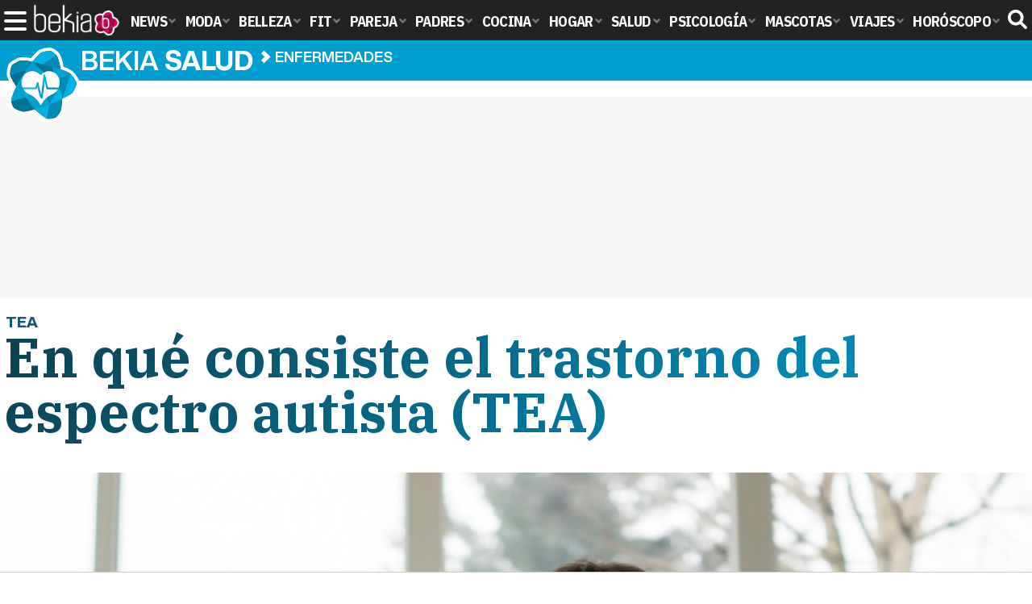

--- FILE ---
content_type: text/html; charset=UTF-8
request_url: https://www.bekiasalud.com/articulos/en-que-consiste-trastorno-espectro-autista-tea/
body_size: 16212
content:
<!DOCTYPE html>
<html lang="es">
<head>
<title>En qué consiste el trastorno del espectro autista (TEA) - Bekia Salud</title>
<meta charset="utf-8"/>
<meta name="viewport" content="width=device-width, initial-scale=1.0, maximum-scale=1.0, user-scalable=no" />
<meta name="description" content="Descubre en qué consiste el trastorno del espectro autista o TEA y descubre lo más importante que debes saber." />
<meta name="robots" content="max-image-preview:large">
<link href="https://www.bekiasalud.com/articulos/en-que-consiste-trastorno-espectro-autista-tea/" rel="canonical"><script type="application/ld+json">[{"@context":"http://schema.org","@type":"Article","articleSection":"Enfermedades","mainEntityOfPage":{"@type":"MedicalWebPage","id":"https://www.bekiasalud.com/articulos/en-que-consiste-trastorno-espectro-autista-tea/","breadcrumb":{"@type":"BreadcrumbList","itemListElement":[{"@type":"ListItem","position":1,"item":{"@id":"https://www.bekiasalud.com","url":"https://www.bekiasalud.com","name":"Bekia Salud"}},{"@type":"ListItem","position":2,"item":{"@id":"https://www.bekiasalud.com/enfermedades/","url":"https://www.bekiasalud.com/enfermedades/","name":"Enfermedades"}},{"@type":"ListItem","position":3,"item":{"@id":"https://www.bekiasalud.com/articulos/en-que-consiste-trastorno-espectro-autista-tea/","url":"https://www.bekiasalud.com/articulos/en-que-consiste-trastorno-espectro-autista-tea/","name":"En qué consiste el trastorno del espectro autista (TEA)"}}]}},"author":{"@type":"Person","name":"Cristina López Reques"},"datePublished":"2017-05-17T18:26:06+02:00","dateModified":"2017-05-22T19:35:44+02:00","headline":"En qué consiste el trastorno del espectro autista (TEA)","url":"https://www.bekiasalud.com/articulos/en-que-consiste-trastorno-espectro-autista-tea/","articleBody":"El Trastorno generalizado del desarrollo no especificado se caracteriza por una alteración grave y extendida en tres áreas específicas del desarrollo: las habilidades lingüísticas, las relaciones sociales y la conducta e intereses. Por tanto, el TGD incluye a los niños que tienen dificultades en el desarrollo pero no presentan los mismos síntomas y tampoco el mismo diagnóstico que los que tienen autismo, Síndrome de Asperger u otros similares. Sin embargo, como hemos señalado, sí tienen en común las alteraciones en las relaciones sociales, el lenguaje y el comportamiento. Identificar este trastorno no es fácil, aunque sí que hay algunos signos que pueden orientarnos a que el niño lo sufre. Por ejemplo, algunas son:Identificar este trastorno no es fácil- Notarás un aislamiento y una intensa concentración en sí mismos. No se muestran muy atentos de su entorno y pueden mostrar rechazo al contacto físico. En general, no muestran las reacciones esperadas a los estímulos externos. - Es normal que muestren una pobre expresión emocional, es decir, gestos de tristeza, ausencia de sonrisa, mirada baja... - Pueden presentar algún episodio de pánico inexplicable o rabietas sin causa. - También, como hemos dicho, problemas en el lenguaje. - Es posible que lleguen a autolesionarse o que presenten problemas de alimentación. - Si están nerviosos, verás cómo comienza a balancearse en una misma posición. - Tienen dificultades para prever los resultados de sus actos, por lo que es posible que sufran accidentes si no se está pendientes de ellos. - Además, se suelen obsesionar con objetos o ruidos que el resto de niños ni si quiera se fijarían. Trastorno del espectro autista (TEA) . El trastorno del espectro autista (TEA) se puede definir como una condición neurológica y de desarrollo que generalmente dura toda la vida y suele empezar en la niñez, a los 3 años ya se puede diagnosticar el autismo. De hecho, una detención temprana es esencial para que el niño pueda beneficiarse de todas las terapias, lo que ayudará a que presente mejores significativas. El autismo afecta al comportamiento de una persona, en concreto a cómo interactúa con otra gente, a cómo se comunica y cómo aprende. Este trastorno neuropsiquiátrico, presenta una gran variedad de manifestaciones clínicas y causas. El autismo afecta de manera diversa a cada persona y con un grado de intensidad distinto. Es decir, dos personas con un mismo diagnóstico de TEA se pueden comportar de manera diferente. Una persona o niño con autismo, como hemos señalado, tiene dificultades para hablar con la gente. Por eso, es posible que no mire a los ojos a la otra persona. Además, pueden tener intereses limitados y comportamientos repetitivos. Por ejemplo, pueden pasar mucho tiempo ordenando cosas o repitiendo una frase una y otra vez. Las causas del TEA son desconocidas. Aunque las últimas investigaciones relacionan la aparición del autismo con las siguientes:- Agentes genéticos: Se sospecha que se debe a cambios o mutaciones en los genes. - Agentes neurológicos: Principalmente se da en las áreas que coordinan el aprendizaje y la conducta. - Agentes bioquímicos: Alteraciones en los niveles de ciertos neurotransmisores, principalmente serotonina y triptófano. - Agentes infecciosos y ambientales: La exposición a ciertas sustancias durante el embarazo pueden provocar malformaciones y alteraciones del desarrollo neuronal del feto. Actualmente, no existe un tratamiento estándar para el TEA y tampoco tiene cura. Pero sí hay maneras de que la capacidad del niño con autismo aumente, así como sus aptitudes. Los tratamientos incluyen terapias de comportamiento y de comunicación, desarrollo de habilidades y/o medicamentos para controlar los síntomas. La terapia suele ser individualizada y ajustada a las necesidades que precisa cubrir el sujeto, consiguiendo mejor pronóstico cuanto más precoz sea su inicio. Síndrome de Asperger. El síndrome de Asperger es un trastorno severo del desarrollo, lo que supone una alteración neurobiológicamente determinada en el procesamiento de la información. Como en el caso anterior, este síndrome se manifiesta con unos síntomas diferentes en cada persona. Sin embargo, todos los niños con Asperger tienen en común:- Dificultad para la interacción social. - Alteraciones en los patrones de comunicación no verbal. - Habilidades especiales en áreas restringidos, un estilo cognitivo particular. - Dificultades en las funciones ejecutivas y de planificación, la interpretación de los sentimientos y emociones ajenas y propias. - Suelen ser muy sensibles a sonidos fuertes, colores, luces, olores o sabores. Las personas con Asperger tienen un aspecto e inteligencia normal o incluso superior a la media. Es muy común que se fijen en un tema u objeto y lleguen a ser expertos en ello. Pueden tener una memoria poco usual para muchos detalles. Sin embargo, en deportes y ejercicios físicos suelen tener más dificultades. Entre las características del Síndrome de Asperger también encontramos un habla de forma extraña con alteraciones de la prosodia, volumen, tono, entonación... También tienen tendencia a balancearse y a hacer movimientos repetitivos o caminar mientras se concentran. A simple vista puedes pensar que el TEA y el Síndrome de Asperger son prácticamente igualesComparación entre Autismo y Síndrome de Asperger . A simple vista puedes pensar que el TEA y el Síndrome de Asperger son prácticamente iguales. Sn embargo, es un error pensar eso. Hay ciertas diferencias entre ambos trastornos:1. Diferente edad para identificar el trastorno: por normal general, un niño con autismo podrá ser identificado desde los 3 años de vida, a una edad temprana. Sin embargo, en el caso de Síndrome de Asperger, el diagnóstico es más tardío. Se suele notar con una edad más avanzada, alrededor de los 7 años. 2. Otra diferencia es sobre el desarrollo cognitivo. En el caso del TEA, los niños suelen mostrar un deterioro intelectual. El Síndrome de Asperger es todo lo contrario, no muestran ese retraso cognitivo e incluso pueden llegar a mostrar un resultado superior al normal en pruebas de inteligencia. 3. En el área del lenguaje: los niños con autismo muestran un vocabulario muy reducido, ya que presentan un retraso en el lenguaje. Incluso, muchos de ellos, solo se comunican de manera no verbal. Los niños con Asperger van adquiriendo el vocabulario adecuado e incluso, como hemos señalado, pueden llegar a ser muy inteligentes y cultos. 4. En el plano motor: en el caso del autismo, los niños suelen mostrar movimientos estereotipados. Un ejemplo es el balanceo o movimiento de manos. En los niños con Asperger es más inusual, aunque si muestran problemas coordinación y, por ejemplo, pueden caminar de forma extraña o movimientos torpes. 5. Por último, una diferencia en cuanto a los intereses. Hemos señalado que ambos casos muestran intereses muy limitados y de manera obsesiva. La diferencia radica en que en el caso de Asperger, ese interés es de más alto nivel. Por ejemplo, puede ser en el campo de las ciencias, mientras que los niños con TEA no. ","image":{"@type":"ImageObject","url":"https://www.bekiasalud.com/images/articulos/portada/56000/56005.jpg","height":"650","width":"1050"},"isPartOf":{"@type":"WebSite","url":"https://www.bekiasalud.com","name":"Bekia"},"publisher":{"@type":"Organization","name":"Bekia","url":"https://www.bekiasalud.com","mainEntityOfPage":{"@type":"AboutPage","url":"https://www.bekiasalud.com/web/nosotros/"},"logo":{"@type":"ImageObject","url":"https://www.bekiasalud.com/images/bekiasalud.png","width":"600","height":"130"},"sameAs":["https://www.facebook.com/bekiasalud","https://www.twitter.com/bekiasalud"]}},{"@context":"https://schema.org/","@type":"SiteNavigationElement","url":"https://www.bekiasalud.com/medicamentos/","name":"Medicamentos"}, {"@context":"https://schema.org/","@type":"SiteNavigationElement","url":"https://www.bekiasalud.com/enfermedades/","name":"Enfermedades"}, {"@context":"https://schema.org/","@type":"SiteNavigationElement","url":"https://www.bekiasalud.com/cancer/","name":"Cáncer"}, {"@context":"https://schema.org/","@type":"SiteNavigationElement","url":"https://www.bekiasalud.com/menopausia/","name":"Menopausia"}, {"@context":"https://schema.org/","@type":"SiteNavigationElement","url":"https://www.bekiasalud.com/alergias/","name":"Alergias"}, {"@context":"https://schema.org/","@type":"SiteNavigationElement","url":"https://www.bekiasalud.com/dietetica/","name":"Dietética"}, {"@context":"https://schema.org/","@type":"SiteNavigationElement","url":"https://www.bekiasalud.com/vida-sana/","name":"Vida Sana"}, {"@context":"https://schema.org/","@type":"SiteNavigationElement","url":"https://www.bekiasalud.com/sobre/cancer-de-colon/","name":"Cáncer de Colon"}, {"@context":"https://schema.org/","@type":"SiteNavigationElement","url":"https://www.bekiasalud.com/sobre/colon-irritable/","name":"Colon Irritable"}, {"@context":"https://schema.org/","@type":"SiteNavigationElement","url":"https://www.bekiasalud.com/sobre/conjuntivitis/","name":"Conjuntivitis"}, {"@context":"https://schema.org/","@type":"SiteNavigationElement","url":"https://www.bekiasalud.com/sobre/fiebre/","name":"Fiebre"}, {"@context":"https://schema.org/","@type":"SiteNavigationElement","url":"https://www.bekiasalud.com/sobre/hemorroides/","name":"Hemorroides"}, {"@context":"https://schema.org/","@type":"SiteNavigationElement","url":"https://www.bekiasalud.com/sobre/infeccion-de-orina/","name":"Infección de orina"}, {"@context":"https://schema.org/","@type":"SiteNavigationElement","url":"https://www.bekiasalud.com/sobre/otitis/","name":"Otitis"}, {"@context":"https://schema.org/","@type":"SiteNavigationElement","url":"https://www.bekiasalud.com/sobre/tension-arterial/","name":"Tensión arterial"}]</script>
<link rel="alternate" type="application/rss+xml" title="Bekia Salud RSS" href="https://www.bekiasalud.com/rss/bekia-salud.xml" />
<link rel="preconnect" href="https://fonts.gstatic.com">
<link rel="preconnect" href="https://fonts.gstatic.com" crossorigin />
<link rel="preload" href="https://securepubads.g.doubleclick.net/tag/js/gpt.js" as="script">
<link fetchpriority="high" rel="preload" as="image" href="" media="(max-width:250px)" />
<link fetchpriority="high" rel="preload" as="image" href="https://www.bekiasalud.com/images/articulos/portada/56000/56005-h4.jpg" media="(min-width:251px) and (max-width:350px)" />
<link fetchpriority="high" rel="preload" as="image" href="https://www.bekiasalud.com/images/articulos/portada/56000/56005-h3.jpg" media="(min-width:351px) and (max-width:550px)" />
<link fetchpriority="high" rel="preload" as="image" href="https://www.bekiasalud.com/images/articulos/portada/56000/56005-h2.jpg" media="(min-width:551px) and (max-width:750px)" />
<link fetchpriority="high" rel="preload" as="image" href="https://www.bekiasalud.com/images/articulos/portada/56000/56005-h1.jpg" media="(min-width:751px)" />
<link rel="stylesheet" href="//fonts.googleapis.com/css2?family=IBM+Plex+Sans+Condensed:wght@700&display=fallback" />
<link rel="preload" href="/fonts/HelveticaNowDisplay-XBd.woff2" as="font" type="font/woff2" crossorigin><link rel="preload" href="/fonts/HelveticaNowDisplay-Bold.woff2" as="font" type="font/woff2" crossorigin><link rel="preload" href="/fonts/HelveticaNowDisplay-Md.woff2" as="font" type="font/woff2" crossorigin><link rel="preload" href="/fonts/HelveticaNowText-Regular.woff2" as="font" type="font/woff2" crossorigin><link rel="preload" href="/fonts/HelveticaNowText-Regular.woff2" as="font" type="font/woff2" crossorigin><link rel="preload" href="/fonts/HelveticaNowText-Bold.woff2" as="font" type="font/woff2" crossorigin>
<link rel="stylesheet" href="//fonts.googleapis.com/css?family=IBM+Plex+Serif:700&display=fallback" />
<link rel="stylesheet" href="https://www.bekiasalud.com/css/min.salud.css?v=2.1" type="text/css"/>
<meta property="publishDate" content="2017-05-17T18:26:06+02:00"/>
<link href="https://www.bekiasalud.com/images/articulos/portada/56000/56005.jpg" rel="image_src"/>
<meta property="og:image" content="https://www.bekiasalud.com/images/articulos/portada/56000/56005.jpg"/>
<meta property="og:image:width" content="1050" />
<meta property="og:image:height" content="650" />
<meta property="og:image:alt" content="En qué consiste el trastorno del espectro autista (TEA)"/>
<meta property="og:image:type" content="image/jpeg" />
<meta property="og:title" content="En qué consiste el trastorno del espectro autista (TEA)"/>
<meta property="og:url" content="https://www.bekiasalud.com/articulos/en-que-consiste-trastorno-espectro-autista-tea/"/>
<meta property="og:description" content="Descubre en qué consiste el trastorno del espectro autista o TEA y descubre lo más importante que debes saber."/>
<meta property="og:type" content="article"/>
<meta property="og:updated_time" content="2017-05-22T19:35:44+02:00"/>
<meta property="article:modified_time" content="2017-05-22T19:35:44+02:00"/>
<meta property="article:published_time" content="2017-05-17T18:26:06+02:00"/>
<meta name="DC.title" content="En qué consiste el trastorno del espectro autista (TEA)"/>
<meta name="DC.description" content="Descubre en qué consiste el trastorno del espectro autista o TEA y descubre lo más importante que debes saber.">
<meta name="DC.identifier" content="https://www.bekiasalud.com/articulos/en-que-consiste-trastorno-espectro-autista-tea/"/>
<meta name="DC.subject" content="autista, espectro autista, trastorno del espectro autista, trastorno, enfermedad, autista, asperger"/>
<meta name="DC.date" content="2017-05-17T18:26:06+02:00"/>
<meta name="DC.date.modified" content="2017-05-22T19:35:44+02:00"/>
<meta name="DC.language" content="es">
<meta name="DC.publisher" content="Bekia salud" />
<meta name="twitter:card" content="summary_large_image">
<meta name="twitter:site" content="@bekiasalud">
<meta name="twitter:url" content="https://www.bekiasalud.com/articulos/en-que-consiste-trastorno-espectro-autista-tea/">
<meta name="twitter:title" content="En qué consiste el trastorno del espectro autista (TEA)">
<meta name="twitter:description" content="Descubre en qué consiste el trastorno del espectro autista o TEA y descubre lo más importante que debes saber.">
<meta name="twitter:image" content="https://www.bekiasalud.com/images/articulos/portada/56000/56005.jpg">
    <style>
        /*Publicidad*/
        .pub-top { text-align:center; margin-bottom:20px !important; }
        .pub-text{ margin:10px auto !important; width:300px; max-height:600px; overflow:hidden; text-align:center; background-color:#f7f7f7;}
        .pub-box-lat { height:850px; margin-bottom:20px;  text-align:center; }
        .pub-box-lat:nth-of-type(1), .pub-box-lat:nth-of-type(2) { height:750px; }
        .pub-box-lat .pub-lat { position:sticky; top:80px; }
        .hasbar .pub-box-lat .pub-lat { top:122px; }
        .pub-box-text { height:650px; background:#F7F7F7; border-radius:12px; text-align:center; margin-bottom:20px; }
        .pub-box-text .pub-text { position:sticky; top:50px; }
        .pub-box-intext { min-height:348px; background:#F7F7F7; border-radius:12px; text-align:center; margin-bottom:20px; }
        @media (max-width:600px) {
            .pub-box-text { height:auto; min-height:150px; }
        }
    </style>
    
            <script src="https://tags.refinery89.com/bekiasaludcom.js" async></script>
                
        <!-- Google Tag Manager --> 
        <script>(function(w,d,s,l,i){w[l]=w[l]||[];w[l].push({'gtm.start': 
        new Date().getTime(),event:'gtm.js'});var f=d.getElementsByTagName(s)[0], 
        j=d.createElement(s),dl=l!='dataLayer'?'&l='+l:'';j.async=true;j.src= 
        'https://www.googletagmanager.com/gtm.js?id='+i+dl;f.parentNode.insertBefore(j,f); 
        })(window,document,'script','dataLayer','GTM-M7HZ5DDH');</script> 
        <!-- End Google Tag Manager --> 
        
        
	<script> 
		(function(d,s,id,h,t){ 
		var js,r,djs = d.getElementsByTagName(s)[0]; 
		if (d.getElementById(id)) {return;} 
		js = d.createElement('script');js.id =id;js.async=1; 
		js.h=h;js.t=t; 
		r=encodeURI(btoa(d.referrer)); 
		js.src="//"+h+"/pixel/js/"+t+"/"+r; 
		djs.parentNode.insertBefore(js, djs); 
		}(document, 'script', 'dogtrack-pixel','noxv.spxl.socy.es', 'NOXV_491_646_733')); 
	</script> 
	<script src="https://cdn.gravitec.net/storage/ac213b492c2f6037104e5fa9b1f44552/client.js" async></script>
</head>
<body>
<!-- Begin comScore Tag -->
<script data-cfasync="false">
	
(function(i,s,o,g,r,a,m){i['GoogleAnalyticsObject']=r;i[r]=i[r]||function(){
(i[r].q=i[r].q||[]).push(arguments)},i[r].l=1*new Date();a=s.createElement(o),
m=s.getElementsByTagName(o)[0];a.async=1;a.src=g;m.parentNode.insertBefore(a,m)
})(window,document,'script','//www.google-analytics.com/analytics.js','ga');
ga('create', 'UA-23430343-13', 'auto', 'main');

ga('create', 'UA-37727950-1', 'auto', 'secondary');
ga('main.send', 'pageview');
ga('secondary.send', 'pageview');

var myVar=setInterval(function(){refresca()},240000);
var myto = setTimeout(function(){
	if (document.getElementById('adsense')!=undefined){
		ga('main.send', 'event', 'Adblock', 'Unblocked', 'Non-blocked');
	}else{
		ga('main.send', 'event', 'Adblock', 'Blocked', 'Blocked');
	}
}, 2000);


function refresca(){
	ga("main.send", "event", "NoBounce", "refresh", "240");
	ga("secondary.send", "event", "NoBounce", "refresh", "240");
}
</script>
<div class="overlay" id="overmenu">
</div>
<header>
<div id="bntop">
	<div class="cnt">
		<div class="btnmenu" onclick="abrirMenu();"><span></span><span></span><span></span></div>
		<div class="lbekia"><a href="https://www.bekia.es"><span>Bekia</span></a></div>
<ul>
						<li class="mact" onclick="window.open('https://www.bekia.es');"><span class="lnk">News</span>
				<section><ul>
					
					<li onclick="window.open('https://www.bekia.es/celebrities/');"><span class="lnk">Celebrities</span></li>
					
					<li onclick="window.open('https://www.bekia.es/realeza/');"><span class="lnk">Realeza</span></li>
					
					<li onclick="window.open('https://www.bekia.es/sociedad/');"><span class="lnk">Sociedad</span></li>
					
					<li onclick="window.open('https://www.bekia.es/cine/');"><span class="lnk">Cine</span></li>
					
					<li onclick="window.open('https://www.bekia.es/television/');"><span class="lnk">Televisión</span></li>
					
					<li onclick="window.open('https://www.bekia.es/musica/');"><span class="lnk">Música</span></li>
								</ul></section>
			</li>
								<li class="mmod" onclick="window.open('https://www.bekiamoda.com');"><span class="lnk">Moda</span>
				<section><ul>
					
					<li onclick="window.open('https://www.bekiamoda.com/tendencias/');"><span class="lnk">Tendencias</span></li>
					
					<li onclick="window.open('https://www.bekiamoda.com/articulos/');"><span class="lnk">Artículos</span></li>
					
					<li onclick="window.open('https://www.bekiamoda.com/looks/alfombra-roja/');"><span class="lnk">Looks</span></li>
					
					<li onclick="window.open('https://www.bekiamoda.com/disenadores/');"><span class="lnk">Diseñadores</span></li>
					
					<li onclick="window.open('https://www.bekiamoda.com/modelos-iconos/');"><span class="lnk">Modelos & Iconos</span></li>
					
					<li onclick="window.open('https://www.bekiamoda.com/marcas/');"><span class="lnk">Marcas</span></li>
					
					<li onclick="window.open('https://www.bekiamoda.com/complementos/');"><span class="lnk">Complementos</span></li>
					
					<li onclick="window.open('https://www.bekiamoda.com/ninos/');"><span class="lnk">Niños</span></li>
					
					<li onclick="window.open('https://www.bekiamoda.com/hombres/');"><span class="lnk">Hombres</span></li>
								</ul></section>
			</li>
								<li class="mbel" onclick="window.open('https://www.bekiabelleza.com');"><span class="lnk">Belleza</span>
				<section><ul>
					
					<li onclick="window.open('https://www.bekiabelleza.com/cara/');"><span class="lnk">Cara</span></li>
					
					<li onclick="window.open('https://www.bekiabelleza.com/cabello/');"><span class="lnk">Cabello</span></li>
					
					<li onclick="window.open('https://www.bekiabelleza.com/cuerpo/');"><span class="lnk">Cuerpo</span></li>
					
					<li onclick="window.open('https://www.bekiabelleza.com/looks/');"><span class="lnk">Looks</span></li>
					
					<li onclick="window.open('https://www.bekiabelleza.com/maquillaje/');"><span class="lnk">Maquillaje</span></li>
					
					<li onclick="window.open('https://www.bekiabelleza.com/tratamientos/');"><span class="lnk">Tratamientos</span></li>
					
					<li onclick="window.open('https://www.bekiabelleza.com/perfumes/');"><span class="lnk">Perfumes</span></li>
					
					<li onclick="window.open('https://www.bekiabelleza.com/celebrities/');"><span class="lnk">Celebrities</span></li>
					
					<li onclick="window.open('https://www.bekiabelleza.com/marcas/');"><span class="lnk">Marcas</span></li>
					
					<li onclick="window.open('https://www.bekiabelleza.com/hombres/');"><span class="lnk">Hombres</span></li>
								</ul></section>
			</li>
								<li class="mfit" onclick="window.open('https://www.bekiafit.com');"><span class="lnk">Fit</span>
				<section><ul>
					
					<li onclick="window.open('https://www.bekiafit.com/entrenamiento/');"><span class="lnk">Entrenamiento</span></li>
					
					<li onclick="window.open('https://www.bekiafit.com/dietas/');"><span class="lnk">Dietas</span></li>
					
					<li onclick="window.open('https://www.bekiafit.com/nutricion/');"><span class="lnk">Nutrición</span></li>
					
					<li onclick="window.open('https://www.bekiafit.com/cuerpo/');"><span class="lnk">Cuerpo</span></li>
					
					<li onclick="window.open('https://www.bekiafit.com/mente/');"><span class="lnk">Mente</span></li>
								</ul></section>
			</li>
								<li class="mpar" onclick="window.open('https://www.bekiapareja.com');"><span class="lnk">Pareja</span>
				<section><ul>
					
					<li onclick="window.open('https://www.bekiapareja.com/amor/');"><span class="lnk">Amor</span></li>
					
					<li onclick="window.open('https://www.bekiapareja.com/sexo/');"><span class="lnk">Sexualidad</span></li>
					
					<li onclick="window.open('https://www.bekiapareja.com/salud/');"><span class="lnk">Salud</span></li>
					
					<li onclick="window.open('https://www.bekiapareja.com/divorcio/');"><span class="lnk">Divorcio</span></li>
					
					<li onclick="window.open('https://www.bekiapareja.com/relatos/');"><span class="lnk">Relatos</span></li>
								</ul></section>
			</li>
								<li class="mpad" onclick="window.open('https://www.bekiapadres.com');"><span class="lnk">Padres</span>
				<section><ul>
					
					<li onclick="window.open('https://www.bekiapadres.com/alimentacion/');"><span class="lnk">Alimentación</span></li>
					
					<li onclick="window.open('https://www.bekiapadres.com/salud/');"><span class="lnk">Salud</span></li>
					
					<li onclick="window.open('https://www.bekiapadres.com/psicologia/');"><span class="lnk">Psicología</span></li>
					
					<li onclick="window.open('https://www.bekiapadres.com/educacion/');"><span class="lnk">Educación</span></li>
					
					<li onclick="window.open('https://www.bekiapadres.com/ocio/');"><span class="lnk">Ocio</span></li>
					
					<li onclick="window.open('https://www.bekiapadres.com/calculadoras/');"><span class="lnk">Calculadoras</span></li>
					
					<li onclick="window.open('https://www.bekiapadres.com/nombres-bebe/');"><span class="lnk">Nombres</span></li>
					
					<li onclick="window.open('https://www.bekiapadres.com/canciones/');"><span class="lnk">Canciones infantiles</span></li>
					
					<li onclick="window.open('https://www.bekiapadres.com/dibujos/');"><span class="lnk">Dibujos para colorear</span></li>
					
					<li onclick="window.open('https://www.bekiapadres.com/diccionario/');"><span class="lnk">Diccionario</span></li>
								</ul></section>
			</li>
								<li class="mcoc" onclick="window.open('https://www.bekiacocina.com');"><span class="lnk">Cocina</span>
				<section><ul>
					
					<li onclick="window.open('https://www.bekiacocina.com/recetas/');"><span class="lnk">Recetas</span></li>
					
					<li onclick="window.open('https://www.bekiacocina.com/dietas/');"><span class="lnk">Nutrición y dieta</span></li>
					
					<li onclick="window.open('https://www.bekiacocina.com/ingredientes/');"><span class="lnk">Alimentos</span></li>
					
					<li onclick="window.open('https://www.bekiacocina.com/gastronomia/');"><span class="lnk">Gastronomía</span></li>
					
					<li onclick="window.open('https://www.bekiacocina.com/restaurantes/');"><span class="lnk">Restaurantes</span></li>
								</ul></section>
			</li>
								<li class="mhog" onclick="window.open('https://www.bekiahogar.com');"><span class="lnk">Hogar</span>
				<section><ul>
					
					<li onclick="window.open('https://www.bekiahogar.com/bricolaje/');"><span class="lnk">Bricolaje</span></li>
					
					<li onclick="window.open('https://www.bekiahogar.com/decoracion/');"><span class="lnk">Decoración</span></li>
					
					<li onclick="window.open('https://www.bekiahogar.com/jardineria/');"><span class="lnk">Jardinería</span></li>
					
					<li onclick="window.open('https://www.bekiahogar.com/manualidades/');"><span class="lnk">Manualidades</span></li>
					
					<li onclick="window.open('https://www.bekiahogar.com/ecologia/');"><span class="lnk">Ecología</span></li>
					
					<li onclick="window.open('https://www.bekiahogar.com/economia/');"><span class="lnk">Economía doméstica</span></li>
								</ul></section>
			</li>
								<li class="msal"><a class="lnk" href="https://www.bekiasalud.com"><span>Salud</span></a>
				<section><ul>
					
					<li><a class="lnk" href="https://www.bekiasalud.com/medicamentos/"><span>Medicamentos</span></a></li>
					
					<li><a class="lnk" href="https://www.bekiasalud.com/enfermedades/"><span>Enfermedades</span></a></li>
					
					<li><a class="lnk" href="https://www.bekiasalud.com/cancer/"><span>Cáncer</span></a></li>
					
					<li><a class="lnk" href="https://www.bekiasalud.com/menopausia/"><span>Menopausia</span></a></li>
					
					<li><a class="lnk" href="https://www.bekiasalud.com/alergias/"><span>Alergias</span></a></li>
					
					<li><a class="lnk" href="https://www.bekiasalud.com/dietetica/"><span>Dietética</span></a></li>
					
					<li><a class="lnk" href="https://www.bekiasalud.com/vida-sana/"><span>Vida sana</span></a></li>
								</ul></section>
			</li>
								<li class="mpsi" onclick="window.open('https://www.bekiapsicologia.com');"><span class="lnk">Psicología</span>
				<section><ul>
					
					<li onclick="window.open('https://www.bekiapsicologia.com/terapia/');"><span class="lnk">Terapia</span></li>
					
					<li onclick="window.open('https://www.bekiapsicologia.com/ansiedad/');"><span class="lnk">Ansiedad</span></li>
					
					<li onclick="window.open('https://www.bekiapsicologia.com/depresion/');"><span class="lnk">Depresión</span></li>
					
					<li onclick="window.open('https://www.bekiapsicologia.com/emociones/');"><span class="lnk">Emociones</span></li>
					
					<li onclick="window.open('https://www.bekiapsicologia.com/coaching/');"><span class="lnk">Coaching</span></li>
					
					<li onclick="window.open('https://www.bekiapsicologia.com/relaciones/');"><span class="lnk">Relaciones</span></li>
								</ul></section>
			</li>
								<li class="mmas" onclick="window.open('https://www.bekiamascotas.com');"><span class="lnk">Mascotas</span>
				<section><ul>
					
					<li onclick="window.open('https://www.bekiamascotas.com/perros/');"><span class="lnk">Perros</span></li>
					
					<li onclick="window.open('https://www.bekiamascotas.com/gatos/');"><span class="lnk">Gatos</span></li>
					
					<li onclick="window.open('https://www.bekiamascotas.com/peces/');"><span class="lnk">Peces</span></li>
					
					<li onclick="window.open('https://www.bekiamascotas.com/pajaros/');"><span class="lnk">Pájaros</span></li>
					
					<li onclick="window.open('https://www.bekiamascotas.com/roedores/');"><span class="lnk">Roedores</span></li>
					
					<li onclick="window.open('https://www.bekiamascotas.com/exoticos/');"><span class="lnk">Exóticos</span></li>
								</ul></section>
			</li>
								<li class="mvia" onclick="window.open('https://www.bekiaviajes.com');"><span class="lnk">Viajes</span>
				<section><ul>
					
					<li onclick="window.open('https://www.bekiaviajes.com/destinos/');"><span class="lnk">Destinos</span></li>
					
					<li onclick="window.open('https://guiadejapon.bekiaviajes.com');"><span class="lnk">Guía de Japón</span></li>
								</ul></section>
			</li>
								<li class="mhor" onclick="window.open('https://www.bekia.es/horoscopo/');"><span class="lnk">Horóscopo</span>
				<section><ul>
					
					<li onclick="window.open('https://www.bekia.es/horoscopo/zodiaco/');"><span class="lnk">Zodíaco</span></li>
					
					<li onclick="window.open('https://www.bekia.es/horoscopo/chino/');"><span class="lnk">Horóscopo chino</span></li>
					
					<li onclick="window.open('https://www.bekia.es/horoscopo/tarot/');"><span class="lnk">Tarot</span></li>
					
					<li onclick="window.open('https://www.bekia.es/horoscopo/numerologia/');"><span class="lnk">Numerología</span></li>
					
					<li onclick="window.open('https://www.bekia.es/horoscopo/rituales/');"><span class="lnk">Rituales</span></li>
					
					<li onclick="window.open('https://www.bekia.es/horoscopo/test-compatibilidad/');"><span class="lnk">Test de compatibilidad</span></li>
								</ul></section>
			</li>
			</ul>	
	<div id="modal-search">
		<form id="search" action="/buscar/">
			<input id="inputString" autocomplete="off" name="q" type="text" value="" placeholder="Buscar..."/>
		</form>
	</div>
	<div class="btnsearch">
		<svg width="24" height="24" viewBox="0 0 512 512"><path d="M500.3 443.7l-119.7-119.7c27.22-40.41 40.65-90.9 33.46-144.7C401.8 87.79 326.8 13.32 235.2 1.723C99.01-15.51-15.51 99.01 1.724 235.2c11.6 91.64 86.08 166.7 177.6 178.9c53.8 7.189 104.3-6.236 144.7-33.46l119.7 119.7c15.62 15.62 40.95 15.62 56.57 0C515.9 484.7 515.9 459.3 500.3 443.7zM79.1 208c0-70.58 57.42-128 128-128s128 57.42 128 128c0 70.58-57.42 128-128 128S79.1 278.6 79.1 208z"/></svg><span>Buscar</span></div>
</div>
</div>
</header>

<div class="sug-cnt"><div id="suggestions"></div></div>

<div id="bnwebbar">
	<div class="fpos"><div id="flor" onclick="window.location.href='https://www.bekiasalud.com';"></div></div>
	<nav><div class="cnt">
	<p class="tit"><span onclick="window.location.href='https://www.bekiasalud.com';">Bekia <b>salud</b></span></p>		<p><span onclick="window.location.href='https://www.bekiasalud.com/enfermedades/';">Enfermedades</span></p>
	<p><span onclick="window.location.href='https://www.bekiasalud.com/articulos/en-que-consiste-trastorno-espectro-autista-tea/';">En qué consiste el trastorno del espectro autista (TEA)</span></p>
		</div></nav>
</div><main id="main" class="main_smc_bekiasalud">
    <div class="pub-top">
        <div id='top'></div>
        <div id='x01'></div>
    </div>
<style>
.splide__container{box-sizing:border-box;position:relative}.splide__list{-webkit-backface-visibility:hidden;backface-visibility:hidden;display:-ms-flexbox;display:flex;height:100%;margin:0!important;padding:0!important}.splide.is-initialized:not(.is-active) .splide__list{display:block}.splide__pagination{-ms-flex-align:center;align-items:center;display:-ms-flexbox;display:flex;-ms-flex-wrap:wrap;flex-wrap:wrap;-ms-flex-pack:center;justify-content:center;margin:0;pointer-events:none}.splide__pagination li{display:inline-block;line-height:1;list-style-type:none;margin:0;pointer-events:auto}.splide__progress__bar{width:0}.splide{position:relative;visibility:hidden}.splide.is-initialized,.splide.is-rendered{visibility:visible}.splide__slide{-webkit-backface-visibility:hidden;backface-visibility:hidden;box-sizing:border-box;-ms-flex-negative:0;flex-shrink:0;list-style-type:none!important;margin:0;position:relative}.splide__slide img{vertical-align:bottom}.splide__spinner{animation:splide-loading 1s linear infinite;border:2px solid #999;border-left-color:transparent;border-radius:50%;bottom:0;contain:strict;display:inline-block;height:20px;left:0;margin:auto;position:absolute;right:0;top:0;width:20px}.splide__sr{clip:rect(0 0 0 0);border:0;height:1px;margin:-1px;overflow:hidden;padding:0;position:absolute;width:1px}.splide__toggle.is-active .splide__toggle__play,.splide__toggle__pause{display:none}.splide__toggle.is-active .splide__toggle__pause{display:inline}.splide__track{overflow:hidden;position:relative;z-index:0}@keyframes splide-loading{0%{transform:rotate(0)}to{transform:rotate(1turn)}}.splide__track--draggable{-webkit-touch-callout:none;-webkit-user-select:none;-ms-user-select:none;user-select:none}.splide__track--fade>.splide__list{display:block}.splide__track--fade>.splide__list>.splide__slide{left:0;opacity:0;position:absolute;top:0;z-index:0}.splide__track--fade>.splide__list>.splide__slide.is-active{opacity:1;position:relative;z-index:1}.splide--rtl{direction:rtl}.splide__track--ttb>.splide__list{display:block}.splide__arrow{-ms-flex-align:center;align-items:center;background:#EEE;border:0;border-radius:50%;cursor:pointer;display:-ms-flexbox;display:flex;height:2.5em;-ms-flex-pack:center;justify-content:center;opacity:.7;padding:0;position:absolute;top:50%;transform:translateY(-50%);width:2.5em;z-index:1}.splide__arrow svg{fill:#000;height:1.4em;width:1.4em}.splide__arrow:hover:not(:disabled){opacity:.9}.splide__arrow:disabled{opacity:.3}.splide__arrow:focus-visible{outline:3px solid #0bf;outline-offset:3px}.splide__arrow--prev{left:1em}.splide__arrow--prev svg{transform:scaleX(-1)}.splide__arrow--next{right:1em}.splide.is-focus-in .splide__arrow:focus{outline:3px solid #0bf;outline-offset:3px}.splide__pagination{bottom:.5em;left:0;padding:0 1em;position:absolute;right:0;z-index:1}.splide__pagination__page{background:#ccc;border:0;border-radius:50%;display:inline-block;height:8px;margin:3px;opacity:.7;padding:0;position:relative;transition:transform .2s linear;width:8px}.splide__pagination__page.is-active{background:#fff;transform:scale(1.4);z-index:1}.splide__pagination__page:hover{cursor:pointer;opacity:.9}.splide__pagination__page:focus-visible{outline:3px solid #0bf;outline-offset:3px}.splide.is-focus-in .splide__pagination__page:focus{outline:3px solid #0bf;outline-offset:3px}.splide__progress__bar{background:#ccc;height:3px}.splide__slide{-webkit-tap-highlight-color:transparent}.splide__slide:focus{outline:0}@supports(outline-offset:-3px){.splide__slide:focus-visible{outline:3px solid #0bf;outline-offset:-3px}}@media screen and (-ms-high-contrast:none){.splide__slide:focus-visible{border:3px solid #0bf}}@supports(outline-offset:-3px){.splide.is-focus-in .splide__slide:focus{outline:3px solid #0bf;outline-offset:-3px}}@media screen and (-ms-high-contrast:none){.splide.is-focus-in .splide__slide:focus{border:3px solid #0bf}.splide.is-focus-in .splide__track>.splide__list>.splide__slide:focus{border-color:#0bf}}.splide__toggle{cursor:pointer}.splide__toggle:focus-visible{outline:3px solid #0bf;outline-offset:3px}.splide.is-focus-in .splide__toggle:focus{outline:3px solid #0bf;outline-offset:3px}.splide__track--nav>.splide__list>.splide__slide{border:3px solid transparent;cursor:pointer}.splide__track--nav>.splide__list>.splide__slide.is-active{border:3px solid #000}.splide__arrows--rtl .splide__arrow--prev{left:auto;right:1em}.splide__arrows--rtl .splide__arrow--prev svg{transform:scaleX(1)}.splide__arrows--rtl .splide__arrow--next{left:1em;right:auto}.splide__arrows--rtl .splide__arrow--next svg{transform:scaleX(-1)}.splide__arrows--ttb .splide__arrow{left:50%;transform:translate(-50%)}.splide__arrows--ttb .splide__arrow--prev{top:1em}.splide__arrows--ttb .splide__arrow--prev svg{transform:rotate(-90deg)}.splide__arrows--ttb .splide__arrow--next{bottom:1em;top:auto}.splide__arrows--ttb .splide__arrow--next svg{transform:rotate(90deg)}.splide__pagination--ttb{bottom:0;display:-ms-flexbox;display:flex;-ms-flex-direction:column;flex-direction:column;left:auto;padding:1em 0;right:.5em;top:0}
.splide li { background:#ebf2ff; margin:0 0 15px 0; border-radius:12px; overflow:hidden; } .splide li img { width:100%; height:auto; } .splide li:hover { cursor:pointer; } .splide li a { display:block; text-align:center; padding:8px; font-family:'HelND'; font-weight:800; line-height:1.08em; font-size:18px; color:#000; transition:color .2s ease-in-out; } .splide li:hover a { color:#347af5; }
article .txt .splide a:after { display:none; }
.entradilla::first-letter { font-size: 71px; float:left; line-height:1em; padding: 1px 3px 0 0; font-weight: bold; vertical-align:initial; }
.blqdest.mov{ margin-bottom:20px; }
.art-top picture { display:block; aspect-ratio:105/65; }
.wrapper .citiesrel { font-size:18px; margin:0 0 15px 0; background:#EAEBEC; padding:6px 8px; border-radius:8px; font-family:'HelND'; text-transform:uppercase; }
.wrapper .citiesrel a { display:block; color:#000; }
.wrapper .citiesrel a b { font-weight:800; }
.wrapper .citiesrel img { width:42px; height:42px; border-radius:40px; vertical-align:-13px; margin-right:3px; }
.infoextended { border:1px solid #EAEBEC; border-radius:8px; padding:12px;}
.authbar { background:#f8f9fa; border-radius:50px; overflow:hidden; height:60px; display:flex; }
.authbar img { width:60px; height:60px; }
.authbar .adata { padding:6px; }
.wrapper .info .infoextended .author:before { display:none; }
.wrapper .info .infoextended .author { font-size:18px; margin-bottom:2px; }
.wrapper .info .infoextended .adesc { font-family: 'HelNT'; font-size:14px; padding-left:2px; color:#555; line-height:1.05em; }
.toc li a:hover {cursor: pointer;}
.arecwrap { margin-top:-35px; }
.pub-box-intext { min-height:348px; background:#F7F7F7; border-radius:12px; text-align:center; margin-bottom:20px; }
@media(max-width:1100px) {
.wrapper .info .infoextended .author { margin-bottom:0; }
.authbar .adata { padding:3px 6px; }
}
</style>
<script defer src="https://www.bekiasalud.com/js/splide.min.js"></script>
<div id="article" class="article_smc_bekiasalud">
<div class="art-top">
	<div class="pretit"><span>TEA</span></div>
	<h1><span>En qué consiste el trastorno del espectro autista (TEA)</span></h1>
	
	<picture>
		<source media="(max-width:250px)" srcset="https://www.bekiasalud.com/images/articulos/portada/56000/56005-h4.jpg" width="200" height="124">
		<source media="(min-width:251px) and (max-width:350px)" srcset="https://www.bekiasalud.com/images/articulos/portada/56000/56005-h3.jpg" width="300" height="186">
		<source media="(min-width:351px) and (max-width:550px)" srcset="https://www.bekiasalud.com/images/articulos/portada/56000/56005-h2.jpg" width="500" height="310">
		<source media="(min-width:551px) and (max-width:750px)" srcset="https://www.bekiasalud.com/images/articulos/portada/56000/56005-h1.jpg" width="728" height="451">
		<source media="(min-width:751px)" srcset="https://www.bekiasalud.com/images/articulos/portada/56000/56005.jpg" width="1050" height="650">
		<img src="https://www.bekiasalud.com/images/articulos/portada/56000/56005.jpg" alt="En qué consiste el trastorno del espectro autista (TEA)" width="1050" height="650" decoding="async">
	</picture>
</div>
<div id="div_modal"></div>
<div class="wrapper">
	<div class="wraptxt">
	<div class="toc">
			</div>
	<div class="cnt">
	<div class="info">
				<div class="col1">
					<div class="author">Cristina López Reques</div>
				<div class="date">
						Última actualización: 22 Mayo 2017		</div>
		<div class="tcmtb">
			<span id="commlink" data-type="not" data-id="56005">
				¡Comenta!			</span>
		</div>
		</div>
			</div>
	<article>
		<div class="entradilla">Descubre en qué consiste el trastorno del espectro autista o TEA y descubre lo más importante que debes saber.</div>
					<div class="txt"><link href="https://www.bekia.es/css/videojs/player.css?v=1.0.3" rel="stylesheet">
<link href="https://www.bekia.es/css/bkeplayer.css?v=1.0.3" rel="stylesheet">
<link href="https://www.bekia.es/css/videojs/theme.css?v=1.0.6" rel="stylesheet">
<script defer src="https://www.bekia.es/js/videojs/player.js?v=1.0.2"></script>
<script defer src="//imasdk.googleapis.com/js/sdkloader/ima3.js"></script>
<script defer src="https://www.bekia.es/js/enlazarpip.js?v=1.0.3"></script>
<script defer src="https://www.bekia.es/js/bkeplayer.js?v=1.0.8"></script>
<div class="bkeplayer">
					<div class="tit-ep"><span>Vídeos Bekia</span></div>
					<div class="cnt-ep">
						<div class="mv-ep">
							<video id="vid-29073" data-stream="1" data-noads="0" class="video-js vjs-theme-dt" controls playsinline autoplay muted preload="metadata" width="640" height="360" poster="https://www.bekia.es/images/videos/4000/f4932.jpg" data-title="Montoya se viene abajo en &#039;Supervivientes 2025&#039; y amenaza con abandonar">
							  <source src="//v1.bekiavideos.com/4900/4932/playlist.m3u8" type="application/x-mpegURL"/>
							  <source src="//v1.bekiavideos.com/4900/4932/manifest.mpd" type="application/dash+xml"/>
								  <source src="//v1.bekiavideos.com/4900/4932.mp4" type='video/mp4'/>
								</video>
						</div>
						<div class="lv-ep">
							<ul class="lv-car">
								<li><a href="https://www.bekia.es/videos/raul-rodriguez-silvia-taules-cuentan-papel-familia-tele/">
								<picture>
									<img class='stpi' loading="lazy" class="stpi" decoding="async" alt="Raúl Rodríguez y Silvia Taulés nos cuentan su papel en &#039;La familia de la tele&#039;" src="https://www.bekia.es/images/videos/th/4000/4930-r0.jpg" width="207" height="115"/>
								</picture>
								<span>Raúl Rodríguez y Silvia Taulés nos cuentan su papel en 'La familia de la tele'</span></a></li>
								<li><a href="https://www.bekia.es/videos/kiko-matamoros-lydia-lozano-publico-edades-rtve-publico-pegado-novelas/">
								<picture>
									<img class='stpi' loading="lazy" class="stpi" decoding="async" alt="Kiko Matamoros y Lydia Lozano: &quot;Nuestro público es de todas las edades y RTVE tiene un público muy pegado a las novelas, al que tenemos que captar&quot;" src="https://www.bekia.es/images/videos/th/4000/4928-r0.jpg" width="207" height="115"/>
								</picture>
								<span>Kiko Matamoros y Lydia Lozano: "Nuestro público es de todas las edades y RTVE tiene un público muy pegado a las novelas, al que tenemos que captar"</span></a></li>
								<li><a href="https://www.bekia.es/videos/carlota-corredera-javier-hoyos-tele-representar-publico-tambien/">
								<picture>
									<img class='stpi' loading="lazy" class="stpi" decoding="async" alt="Carlota Corredera y Javier de Hoyos: &quot;La tele tiene que representar al público también y aquí están todos los perfiles posibles&quot;" src="https://www.bekia.es/images/videos/th/4000/4927-r0.jpg" width="207" height="115"/>
								</picture>
								<span>Carlota Corredera y Javier de Hoyos: "La tele tiene que representar al público también y aquí están todos los perfiles posibles&quo;</span></a></li>
								<li><a href="https://www.bekia.es/videos/tomo-felipe-infanta-sofia-no-recibir-formacion-militar/">
								<picture>
									<img class='stpi' loading="lazy" class="stpi" decoding="async" alt="Así se tomó Felipe VI que la Infanta Sofía no quisiera recibir formación militar" src="https://www.bekia.es/images/videos/th/4000/4931-r0.jpg" width="207" height="115"/>
								</picture>
								<span>Así se tomó Felipe VI que la Infanta Sofía no quisiera recibir formación militar</span></a></li>
								<li><a href="https://www.bekia.es/videos/belen-esteban-estoy-emocionada-contenta-feliz-llegar-rtve/">
								<picture>
									<img class='stpi' loading="lazy" class="stpi" decoding="async" alt="Belén Esteban: &quot;Estoy emocionada, muy contenta y muy feliz por llegar a RTVE&quot;" src="https://www.bekia.es/images/videos/th/4000/4925-r0.jpg" width="207" height="115"/>
								</picture>
								<span>Belén Esteban: "Estoy emocionada, muy contenta y muy feliz por llegar a RTVE"</span></a></li>
								<li><a href="https://www.bekia.es/videos/manu-baqueiro-entrevista-serie-perdiendo-juicio/">
								<picture>
									<img class='stpi' loading="lazy" class="stpi" decoding="async" alt="Manu Baqueiro: &quot;Tuve como referente a Bruce Willis en &#039;Luz de Luna&#039; para mi trabajo en la serie &#039;Perdiendo el juicio&#039;&quot;" src="https://www.bekia.es/images/videos/th/4000/4914-r0.jpg" width="207" height="115"/>
								</picture>
								<span>Manu Baqueiro: "Tuve como referente a Bruce Willis en 'Luz de Luna' para mi trabajo en la serie 'Perdiendo el juicio'"</span></a></li>
								<li><a href="https://www.bekia.es/videos/magdalena-suecia-responde-criticas-lanzar-propio-negocio/">
								<picture>
									<img class='stpi' loading="lazy" class="stpi" decoding="async" alt="Magdalena de Suecia responde a las críticas y explica por qué le han permitido lanzar su propio negocio" src="https://www.bekia.es/images/videos/th/4000/4929-r0.jpg" width="207" height="115"/>
								</picture>
								<span>Magdalena de Suecia responde a las críticas y explica por qué le han permitido lanzar su propio negocio</span></a></li>
							</ul>
						</div>
					</div>
				</div><p>El Trastorno generalizado del desarrollo no especificado se caracteriza por una  <b>alteración grave y extendida en tres áreas específicas del desarrollo: las habilidades lingüísticas, las relaciones sociales y la conducta e intereses. </b> </p><p>Por tanto, el TGD incluye a los niños que tienen dificultades en el desarrollo pero no presentan los mismos síntomas y  <b>tampoco el mismo diagnóstico que los que tienen <a target="_blank" href="https://www.bekiapadres.com/articulos/autismo-comprende-trastorno-diagnosticado-hijo/">autismo</a>, Síndrome de Asperger</b> u otros similares. Sin embargo, como hemos señalado, sí tienen en común las alteraciones en las <a target="_blank" href="https://www.bekiapadres.com/articulos/como-ayudar-nino-ser-mas-sociable/">relaciones sociales</a>, el lenguaje y el comportamiento. <div class='pub-box-intext'><div id='intext'></div></div><p>Identificar este trastorno no es fácil, aunque sí que hay algunos  <b>signos que pueden orientarnos a que el niño lo sufre</b>. Por ejemplo, algunas son:</p><div class="imgnc"><img class='stpi' src="https://img.bekiasalud.com/articulos/56000/56005/1.jpg" alt="Identificar este trastorno no es fácil" loading="lazy" /><span>Identificar este trastorno no es fácil</span></div><p>- Notarás un  <b>aislamiento </b> y una intensa concentración en sí mismos. No se muestran muy atentos de su entorno y pueden mostrar rechazo al contacto físico. En general, no muestran las reacciones esperadas a los estímulos externos. </p><p>- Es normal que muestren una  <b>pobre expresión emocional</b>, es decir, gestos de tristeza, ausencia de sonrisa, mirada baja... </p><p>- Pueden presentar algún  <b>episodio de pánico</b> inexplicable o rabietas sin causa. </p><p>- También, como hemos dicho,  <b>problemas en el lenguaje</b>. </p><p>- Es posible que lleguen a  <b>autolesionarse</b> o que presenten problemas de alimentación.</p><p>- Si están nerviosos, verás cómo comienza a  <b>balancearse</b> en una misma posición. </p><p>- Tienen  <b>dificultades para prever los resultados</b> de sus actos, por lo que es posible que sufran accidentes si no se está pendientes de ellos.</p><p>- Además, se suelen  <b>obsesionar</b> con objetos o ruidos que el resto de niños ni si quiera se fijarían. </p><h2>Trastorno del espectro autista (TEA) </h2><p>El trastorno del espectro autista (TEA) se puede definir como una  <b>condición neurológica y de desarrollo</b> que generalmente dura toda la vida y suele empezar en la niñez, a los 3 años ya se puede diagnosticar el autismo. De hecho, una detención temprana es esencial para que el niño pueda beneficiarse de todas las terapias, lo que ayudará a que presente mejores significativas.</p><p>El autismo  <b>afecta al comportamiento de una persona, en concreto a cómo interactúa con otra gente, a cómo se comunica y cómo aprende.</b> Este trastorno neuropsiquiátrico, presenta una gran variedad de manifestaciones clínicas y causas. El autismo afecta de manera diversa a cada persona y con un grado de intensidad distinto. Es decir,  <b>dos personas con un mismo diagnóstico de TEA se pueden comportar de manera diferente. </b> </p><p>Una persona o <a target="_blank" href="https://www.bekiapadres.com/educacion/autismo/">niño con autismo</a>, como hemos señalado, tiene dificultades para <a target="_blank" href="https://www.bekiapadres.com/articulos/hijo-dejado-hablar-que-ocurre-mutismo/">hablar con la gente</a>. Por eso, es posible que no mire a los ojos a la otra persona. Además, pueden tener intereses limitados y comportamientos repetitivos. Por ejemplo, pueden pasar mucho tiempo ordenando cosas o repitiendo una frase una y otra vez. </p><p> <b>Las causas del TEA son desconocidas.</b> Aunque las últimas investigaciones relacionan la aparición del autismo con las siguientes:</p><p>-  <b>Agentes genéticos:</b> Se sospecha que se debe a cambios o mutaciones en los genes.</p><p>-  <b>Agentes neurológicos</b> : Principalmente se da en las áreas que coordinan el aprendizaje y la conducta. </p><p>-  <b>Agentes bioquímicos:</b> Alteraciones en los niveles de ciertos neurotransmisores, principalmente serotonina y triptófano.</p><p>-  <b>Agentes infecciosos y ambientales:</b> La exposición a ciertas sustancias durante el embarazo pueden provocar malformaciones y alteraciones del desarrollo neuronal del feto. </p><p> <b>Actualmente, no existe un tratamiento estándar para el TEA y tampoco tiene cura.</b> Pero sí hay maneras de que la capacidad del niño con autismo aumente, así como sus aptitudes. Los tratamientos incluyen terapias de comportamiento y de comunicación, desarrollo de habilidades y/o medicamentos para controlar los síntomas. La terapia suele ser individualizada y ajustada a las necesidades que precisa cubrir el sujeto, consiguiendo mejor pronóstico cuanto más precoz sea su inicio.</p><h2>Síndrome de Asperger</h2><p><a href="https://www.bekiasalud.com/articulos/sindrome-asperger-trastorno-genios/">El síndrome de Asperger</a> es un  <b>trastorno severo del desarrollo, lo que supone una alteración neurobiológicamente determinada en el procesamiento de la información. </b> Como en el caso anterior, este síndrome se manifiesta <a target="_blank" href="https://www.bekiapadres.com/articulos/sintomas-sindrome-asperguer/">con unos síntomas</a> diferentes en cada persona. Sin embargo,  <b>todos los niños con Asperger tienen en común:</b> </p><p>- Dificultad para la interacción social. </p><p>- Alteraciones en los patrones de comunicación no verbal.</p><p>- Habilidades especiales en áreas restringidos, un estilo cognitivo particular.</p><p>- Dificultades en las funciones ejecutivas y de planificación, la interpretación de los sentimientos y emociones ajenas y propias.  </p><p>- Suelen ser muy sensibles a sonidos fuertes, colores, luces, olores o sabores.</p><p>Las personas con Asperger tienen un  <b>aspecto e inteligencia normal o incluso superior a la media.</b> Es muy común que se fijen en un tema u objeto y lleguen a ser expertos en ello. Pueden tener una memoria poco usual para muchos detalles. Sin embargo, <b>en deportes y ejercicios físicos suelen tener más dificultades</b>. Entre las características del Síndrome de Asperger también encontramos un habla de forma extraña con alteraciones de la prosodia, volumen, tono, entonación... También tienen tendencia a balancearse y a hacer movimientos repetitivos o caminar mientras se concentran. </p><div class="imgnc"><img class='stpi' src="https://img.bekiasalud.com/articulos/56000/56005/2.jpg" alt="A simple vista puedes pensar que el TEA y el Síndrome de Asperger son prácticamente iguales" loading="lazy" /><span>A simple vista puedes pensar que el TEA y el Síndrome de Asperger son prácticamente iguales</span></div><h2>Comparación entre Autismo y Síndrome de Asperger </h2><p>A simple vista  <b>puedes pensar que el TEA y el Síndrome de Asperger son prácticamente iguales. Sn embargo, es un error pensar eso.</b> Hay ciertas <a target="_blank" href="https://www.bekiapadres.com/articulos/diferencias-autismo-sindrome-asperger/">diferencias entre ambos</a> trastornos:</p><p>1.  <b>Diferente edad para identificar el trastorno</b> : por normal general, un niño con autismo podrá ser identificado desde los 3 años de vida, a una edad temprana. Sin embargo, en el caso de Síndrome de Asperger, el diagnóstico es más tardío. Se suele notar con una edad más avanzada, alrededor de los 7 años. </p><p>2.  <b>Otra diferencia es sobre el desarrollo cognitivo.</b> En el caso del TEA, los niños suelen mostrar un deterioro intelectual. El Síndrome de Asperger es todo lo contrario, no muestran ese retraso cognitivo e incluso pueden llegar a mostrar un resultado superior al normal en pruebas de <a target="_blank" href="https://www.bekiapadres.com/articulos/beneficios-desarrollar-inteligencia-emocional-ninos/">inteligencia. </a></p><p> <b>3. En el área del lenguaje: </b> los niños con autismo muestran un vocabulario muy reducido, ya que presentan un retraso en el lenguaje. Incluso, muchos de ellos, solo se comunican de manera no verbal. Los niños con Asperger van adquiriendo el vocabulario adecuado e incluso, como hemos señalado, pueden llegar a ser muy inteligentes y cultos. </p><p> <b>4. En el plano motor:</b> en el caso del autismo, los niños suelen mostrar movimientos estereotipados. Un ejemplo es el balanceo o movimiento de manos. En los niños con Asperger es más inusual, aunque si muestran problemas coordinación y, por ejemplo, pueden caminar de forma extraña o movimientos torpes. </p><p> <b>5. Por último, una diferencia en cuanto a los intereses.</b> Hemos señalado que ambos casos muestran intereses muy limitados y de manera obsesiva. La diferencia radica en que en el caso de Asperger, ese interés es de más alto nivel. Por ejemplo, puede ser en el campo de las ciencias, mientras que los niños con TEA no.</p></p></div>
	</article>
	</div>
	<div class="share">
		<a id="social-tw" title="Compartir en Twitter" target="new" rel="nofollow" href="https://twitter.com/intent/tweet?text=En @bekiasalud: En qué consiste el trastorno del espectro autista (TEA): &url=https://www.bekiasalud.com/articulos/en-que-consiste-trastorno-espectro-autista-tea/"><svg width="20" height="20" viewBox="0 0 512 512"><path d="M459.37 151.716c.325 4.548.325 9.097.325 13.645 0 138.72-105.583 298.558-298.558 298.558-59.452 0-114.68-17.219-161.137-47.106 8.447.974 16.568 1.299 25.34 1.299 49.055 0 94.213-16.568 130.274-44.832-46.132-.975-84.792-31.188-98.112-72.772 6.498.974 12.995 1.624 19.818 1.624 9.421 0 18.843-1.3 27.614-3.573-48.081-9.747-84.143-51.98-84.143-102.985v-1.299c13.969 7.797 30.214 12.67 47.431 13.319-28.264-18.843-46.781-51.005-46.781-87.391 0-19.492 5.197-37.36 14.294-52.954 51.655 63.675 129.3 105.258 216.365 109.807-1.624-7.797-2.599-15.918-2.599-24.04 0-57.828 46.782-104.934 104.934-104.934 30.213 0 57.502 12.67 76.67 33.137 23.715-4.548 46.456-13.32 66.599-25.34-7.798 24.366-24.366 44.833-46.132 57.827 21.117-2.273 41.584-8.122 60.426-16.243-14.292 20.791-32.161 39.308-52.628 54.253z"/></svg></a>
		<a id="social-fb" title="Compartir en Facebook" target="new" rel="nofollow" href="https://www.facebook.com/sharer/sharer.php?u=https://www.bekiasalud.com/articulos/en-que-consiste-trastorno-espectro-autista-tea/"><svg width="20" height="23" viewBox="0 0 448 512"><path d="M400 32H48A48 48 0 0 0 0 80v352a48 48 0 0 0 48 48h137.25V327.69h-63V256h63v-54.64c0-62.15 37-96.48 93.67-96.48 27.14 0 55.52 4.84 55.52 4.84v61h-31.27c-30.81 0-40.42 19.12-40.42 38.73V256h68.78l-11 71.69h-57.78V480H400a48 48 0 0 0 48-48V80a48 48 0 0 0-48-48z"/></svg></a>
		<a id="social-lk" title="Compartir en LinkedIn" target="new" rel="nofollow" href="https://www.linkedin.com/shareArticle?mini=true&url=https://www.bekiasalud.com/articulos/en-que-consiste-trastorno-espectro-autista-tea/"><svg width="20" height="23" viewBox="0 0 448 512"><path d="M416 32H31.9C14.3 32 0 46.5 0 64.3v383.4C0 465.5 14.3 480 31.9 480H416c17.6 0 32-14.5 32-32.3V64.3c0-17.8-14.4-32.3-32-32.3zM135.4 416H69V202.2h66.5V416zm-33.2-243c-21.3 0-38.5-17.3-38.5-38.5S80.9 96 102.2 96c21.2 0 38.5 17.3 38.5 38.5 0 21.3-17.2 38.5-38.5 38.5zm282.1 243h-66.4V312c0-24.8-.5-56.7-34.5-56.7-34.6 0-39.9 27-39.9 54.9V416h-66.4V202.2h63.7v29.2h.9c8.9-16.8 30.6-34.5 62.9-34.5 67.2 0 79.7 44.3 79.7 101.9V416z"/></svg></a>
	</div>
	</div>
	<div class="wraplatf">
		<div class="wlblq dbplace">
			<div class="bcnt">
				  <div class='pub-box-lat'><div class='pub-lat'>
  <div id='right1'></div>
  </div></div>
  			</div>
			<div class="bloque1"></div>
		</div>
				<div class="wlblq">
			<div class="bcnt">
				<div class="blqdest">
					<div class="cnt dbplace">
												<strong>Artículos relacionados</strong>
						<section class="relacionadosn splide">
							  <div class="splide__track">
									<ul class="splide__list">
																			<li class="splide__slide"><img src="https://www.bekiasalud.com/images/articulos/th/55000/55480-q3.jpg" width="300" height="186" alt="¿Se puede evitar o retrasar el crecimiento de las canas?" loading="lazy" onclick="window.open('https://www.bekiasalud.com/articulos/se-puede-evitar-o-retrasar-crecimiento-de-canas/', '_self');"/><a href="https://www.bekiasalud.com/articulos/se-puede-evitar-o-retrasar-crecimiento-de-canas/" title="¿Se puede evitar o retrasar el crecimiento de las canas?"><span>¿Se puede evitar o retrasar el crecimiento de las canas?</span></a></li>
																			<li class="splide__slide"><img src="https://www.bekiasalud.com/images/articulos/th/55000/55518-q3.jpg" width="300" height="186" alt="Cómo afecta el maltrato psicológico" loading="lazy" onclick="window.open('https://www.bekiasalud.com/articulos/como-afecta-maltrato-psicologico/', '_self');"/><a href="https://www.bekiasalud.com/articulos/como-afecta-maltrato-psicologico/" title="Cómo afecta el maltrato psicológico"><span>Cómo afecta el maltrato psicológico</span></a></li>
																			<li class="splide__slide"><img src="https://www.bekiasalud.com/images/articulos/th/55000/55838-q3.jpg" width="300" height="186" alt="Claves para superar el trastorno de ansiedad generalizada" loading="lazy" onclick="window.open('https://www.bekiasalud.com/articulos/claves-para-superar-trastorno-ansiedad-generalizada/', '_self');"/><a href="https://www.bekiasalud.com/articulos/claves-para-superar-trastorno-ansiedad-generalizada/" title="Claves para superar el trastorno de ansiedad generalizada"><span>Claves para superar el trastorno de ansiedad generalizada</span></a></li>
																			<li class="splide__slide"><img src="https://www.bekiasalud.com/images/articulos/th/55000/55968-q3.jpg" width="300" height="186" alt="Qué es el trastorno histriónico de la personalidad" loading="lazy" onclick="window.open('https://www.bekiasalud.com/articulos/que-es-el-trastorno-histrionico-de-personalidad/', '_self');"/><a href="https://www.bekiasalud.com/articulos/que-es-el-trastorno-histrionico-de-personalidad/" title="Qué es el trastorno histriónico de la personalidad"><span>Qué es el trastorno histriónico de la personalidad</span></a></li>
																			<li class="splide__slide"><img src="https://www.bekiasalud.com/images/articulos/th/55000/55983-q3.jpg" width="300" height="186" alt="Qué es el trastorno de personalidad por evitación" loading="lazy" onclick="window.open('https://www.bekiasalud.com/articulos/que-es-trastorno-de-personalidad-por-evitacion/', '_self');"/><a href="https://www.bekiasalud.com/articulos/que-es-trastorno-de-personalidad-por-evitacion/" title="Qué es el trastorno de personalidad por evitación"><span>Qué es el trastorno de personalidad por evitación</span></a></li>
																		</ul>
							  </div>
						</section>
												<strong>Lo más leído</strong>
						<section class="topn splide">
							  <div class="splide__track">
									<ul class="splide__list">
																			<li class="splide__slide"><img src="https://www.bekiasalud.com/images/articulos/portada/49000/49269-h4.jpg" width="300" height="186" alt="Por qué debes introducir la cúrcuma en tu dieta" loading="lazy" onclick="window.open('https://www.bekiasalud.com/articulos/por-que-introducir-curcuma-dieta/', '_self');"/><a href="https://www.bekiasalud.com/articulos/por-que-introducir-curcuma-dieta/" title="Por qué debes introducir la cúrcuma en tu dieta"><span>Por qué debes introducir la cúrcuma en tu dieta</span></a></li>
																			<li class="splide__slide"><img src="https://www.bekiasalud.com/images/articulos/portada/82000/82140-h4.jpg" width="300" height="186" alt="Despeja tu desorden mental en menos de 10 minutos" loading="lazy" onclick="window.open('https://www.bekiasalud.com/articulos/despeja-desorden-mental-menos-10-minutos/', '_self');"/><a href="https://www.bekiasalud.com/articulos/despeja-desorden-mental-menos-10-minutos/" title="Despeja tu desorden mental en menos de 10 minutos"><span>Despeja tu desorden mental en menos de 10 minutos</span></a></li>
																			<li class="splide__slide"><img src="https://www.bekiasalud.com/images/articulos/portada/64000/64255-h4.jpg" width="300" height="186" alt="Examen pélvico" loading="lazy" onclick="window.open('https://www.bekiasalud.com/articulos/examen-pelvico/', '_self');"/><a href="https://www.bekiasalud.com/articulos/examen-pelvico/" title="Examen pélvico"><span>Examen pélvico</span></a></li>
																			<li class="splide__slide"><img src="https://www.bekiasalud.com/images/articulos/portada/70000/70074-h4.jpg" width="300" height="186" alt="Cómo aumentar la calidad del sueño" loading="lazy" onclick="window.open('https://www.bekiasalud.com/articulos/como-aumentar-calidad-sueno/', '_self');"/><a href="https://www.bekiasalud.com/articulos/como-aumentar-calidad-sueno/" title="Cómo aumentar la calidad del sueño"><span>Cómo aumentar la calidad del sueño</span></a></li>
																			<li class="splide__slide"><img src="https://www.bekiasalud.com/images/articulos/portada/99000/99603-h4.jpg" width="300" height="186" alt="Por qué cuando tengo hambre me suena el estómago" loading="lazy" onclick="window.open('https://www.bekiasalud.com/articulos/tengo-hambre-suena-estomago/', '_self');"/><a href="https://www.bekiasalud.com/articulos/tengo-hambre-suena-estomago/" title="Por qué cuando tengo hambre me suena el estómago"><span>Por qué cuando tengo hambre me suena el estómago</span></a></li>
																			<li class="splide__slide"><img src="https://www.bekiasalud.com/images/articulos/portada/99000/99204-h4.jpg" width="300" height="186" alt="Complicaciones de una biopsia endometrial" loading="lazy" onclick="window.open('https://www.bekiasalud.com/articulos/complicaciones-biopsia-endometrial/', '_self');"/><a href="https://www.bekiasalud.com/articulos/complicaciones-biopsia-endometrial/" title="Complicaciones de una biopsia endometrial"><span>Complicaciones de una biopsia endometrial</span></a></li>
																			<li class="splide__slide"><img src="https://www.bekiasalud.com/images/articulos/portada/67000/67378-h4.jpg" width="300" height="186" alt="Qué le pasa a tu cuerpo cuando tomas demasiada sal" loading="lazy" onclick="window.open('https://www.bekiasalud.com/articulos/que-le-pasa-cuerpo-cuando-tomas-demasiada-sal/', '_self');"/><a href="https://www.bekiasalud.com/articulos/que-le-pasa-cuerpo-cuando-tomas-demasiada-sal/" title="Qué le pasa a tu cuerpo cuando tomas demasiada sal"><span>Qué le pasa a tu cuerpo cuando tomas demasiada sal</span></a></li>
																			<li class="splide__slide"><img src="https://www.bekiasalud.com/images/articulos/portada/56000/56537-h4.jpg" width="300" height="186" alt="Qué es y cómo identificar un trastorno de conversión" loading="lazy" onclick="window.open('https://www.bekiasalud.com/articulos/que-es-y-como-identificar-un-trastorno-de-conversion/', '_self');"/><a href="https://www.bekiasalud.com/articulos/que-es-y-como-identificar-un-trastorno-de-conversion/" title="Qué es y cómo identificar un trastorno de conversión"><span>Qué es y cómo identificar un trastorno de conversión</span></a></li>
																			<li class="splide__slide"><img src="https://www.bekiasalud.com/images/articulos/portada/44000/44572-h4.jpg" width="300" height="186" alt="Qué es una alergia alimentaria" loading="lazy" onclick="window.open('https://www.bekiasalud.com/articulos/que-es-alergia-alimentaria/', '_self');"/><a href="https://www.bekiasalud.com/articulos/que-es-alergia-alimentaria/" title="Qué es una alergia alimentaria"><span>Qué es una alergia alimentaria</span></a></li>
																			<li class="splide__slide"><img src="https://www.bekiasalud.com/images/articulos/portada/82000/82095-h4.jpg" width="300" height="186" alt="Alimentos ricos en proteínas para la nutrición de tus hijos" loading="lazy" onclick="window.open('https://www.bekiasalud.com/articulos/alimentos-ricos-proteinas-nutricion-hijos/', '_self');"/><a href="https://www.bekiasalud.com/articulos/alimentos-ricos-proteinas-nutricion-hijos/" title="Alimentos ricos en proteínas para la nutrición de tus hijos"><span>Alimentos ricos en proteínas para la nutrición de tus hijos</span></a></li>
																		</ul>
							  </div>
						</section>
					</div>
				</div>
			</div>
			<div class="bloque2"></div>
		</div>
				<div class="wlblq dbplace " id="ret4">
			<div class="bcnt">
					<div class='pub-box-lat'><div class='pub-lat'>
	<div id='right2'></div>
	</div></div>
			</div>
						<div class="bloque3"></div>
					</div>
				<div class="wlblq blqlast">
			<div class="bcnt">
					<div class='pub-box-lat'><div class='pub-lat'>
	<div id='right3'></div>
	</div></div>
			</div>
						<div class="bloque3"></div>
					</div>
						<div class="wlblq blqlast">
			<div class="bcnt">
							</div>
						<div class="bloquef"></div>
					</div>
					</div>
</div>
<div class="wrapext">
<p class="bar-tit">Artículos recomendados</p>
<div class="arecwrap"><div id="addoor-position"></div></div>

</div>

<script>
  document.addEventListener( 'DOMContentLoaded', function () {
	new Splide('.relacionadosn',{type:'loop', perPage:1, pagination:false, autoplay:true,}).mount();	new Splide('.topn',{type:'loop', perPage:1, pagination:false, autoplay:true,}).mount();

	document.getElementById("commlink").addEventListener("click", function() {
			var scriptTag = document.createElement("script"), // create a script tag
				firstScriptTag = document.getElementsByTagName("script")[0]; // find the first script tag in the document
			scriptTag.src = '/js/comentarios.js'; // set the source of the script to your script
			firstScriptTag.parentNode.insertBefore(scriptTag, firstScriptTag); // append the script to the DOM
		});
  } );
</script>

	<div id="commslider">
		<span class="cerrar"></span>
		<div class="contenido"></div>
	</div>
	<div id='bottom' class='pub-top'></div>
</main>
<footer>
	<div id="footer-bekia"><div class="cnt">
		<p class="lbekia"><span>Bekia</span></p>
		<ul>
			<li><a href="https://www.bekia.es" id="ft-act" target="_blank">News</a></li>			<li><a href="https://www.bekiamoda.com" id="ft-moda" target="_blank">Moda</a></li>			<li><a href="https://www.bekiabelleza.com" id="ft-belleza" target="_blank">Belleza</a></li>			<li><a href="https://www.bekiafit.com" id="ft-fit" target="_blank">Fit</a></li>			<li><a href="https://www.bekiapareja.com" id="ft-pareja" target="_blank">Pareja</a></li>			<li><a href="https://www.bekiapadres.com" id="ft-padres" target="_blank">Padres</a></li>			<li><a href="https://www.bekiacocina.com" id="ft-cocina" target="_blank">Cocina</a></li>			<li><a href="https://www.bekiahogar.com" id="ft-hogar" target="_blank">Hogar</a></li>						<li><a href="https://www.bekiapsicologia.com" id="ft-psicologia" target="_blank">Psicología</a></li>			<li><a href="https://www.bekiamascotas.com" id="ft-mascotas" target="_blank">Mascotas</a></li>			<li><a href="https://www.bekiaviajes.com" id="ft-viajes" target="_blank">Viajes</a></li>			<li><a href="https://www.bekia.es/navidad" id="ft-navidad" target="_blank">Navidad</a></li>			<li><a href="https://www.bekia.es/horoscopo/" id="ft-horoscopo" target="_blank">Horóscopo</a></li>		</ul>
	</div></div>
	<div class="ocntmenu" data-id="9">
		<ul class="mbtn">
			<li onclick="window.location.href='https://www.bekiasalud.com/web/nosotros/'; return false;">Quiénes somos</li>
			<li onclick="window.location.href='https://www.bekiasalud.com/web/legal/'; return false;">Aviso legal</li>
						<li onclick="window.__tcfapi('displayConsentUi', 2, function() {} );">Gestionar cookies y privacidad</li>
						<li onclick="window.location.href='https://www.bekiasalud.com/web/gdpr/'; return false;">Política de privacidad</li>
			<li onclick="window.location.href='https://www.bekiasalud.com/web/cookies/'; return false;">Política de cookies</li>
			<li onclick="window.location.href='https://www.bekiasalud.com/web/contacto/'; return false;">Contacta</li>
			<li onclick="window.location.href='https://www.bekiasalud.com/web/publicidad/'; return false;">Publicidad</li>
			<li><a href='https://www.bekiasalud.com/web/mapa/'>Mapa web</a></li>		</ul>
	</div>
</footer>
<script type="text/javascript" src="/js/gpt.js"></script>

<script type="text/javascript">
var myto = setTimeout(function(){
  if (document.getElementById('adsense')!=undefined){
    ga('main.send', 'event', 'Adblock', 'Unblocked', 'Non-blocked');
  }else{
    ga('main.send', 'event', 'Adblock', 'Blocked', 'Blocked');
    ajax_add_optima();
  }
}, 2000);
</script>

      <script src="https://www.bekiasalud.com/js/genn_nojq.min.js?v=1.1.9"></script>
      
    <script>function a(r){try{for(;r.parent&&r!==r.parent;)r=r.parent;return r}catch(r){return null}}var n=a(window);if(n&&n.document&&n.document.body){var s=document.createElement("script");s.setAttribute("data-gdpr-applies", "${gdpr}");s.setAttribute("data-consent-string", "${gdpr_consent}");s.src="https://static.sunmedia.tv/integrations/f0cbdbad-bd1a-4b77-be91-ba0d468b70ab/f0cbdbad-bd1a-4b77-be91-ba0d468b70ab.js",s.async=!0,n.document.body.appendChild(s)}</script>
    

<script>
      function ajax_add_optima(){
        return;
          const script = document.createElement('script');
          script.src = "//servg1.net/o.js?uid=a6a9ff0d0f1e980b3cea04fa";
          script.async = true;
          document.body.appendChild(script);
      }
    
      var _nAdzq = _nAdzq || [];
      (function () {
          _nAdzq.push(["setIds", "198201d27f710c2c"]);
          _nAdzq.push(["setConsentOnly", true]);
          var e = "https://notifpush.com/scripts/";
          var t = document.createElement("script"); t.type = "text/javascript";
          t.defer = true;
          t.async = true;
          t.src = e + "nadz-sdk.js";
          var s = document.getElementsByTagName("script")[0]; s.parentNode.insertBefore(t, s)
      })();
</script>
<script defer src="https://static.cloudflareinsights.com/beacon.min.js/vcd15cbe7772f49c399c6a5babf22c1241717689176015" integrity="sha512-ZpsOmlRQV6y907TI0dKBHq9Md29nnaEIPlkf84rnaERnq6zvWvPUqr2ft8M1aS28oN72PdrCzSjY4U6VaAw1EQ==" data-cf-beacon='{"version":"2024.11.0","token":"21930ccead5b4ca8bb449c389cbd2b32","r":1,"server_timing":{"name":{"cfCacheStatus":true,"cfEdge":true,"cfExtPri":true,"cfL4":true,"cfOrigin":true,"cfSpeedBrain":true},"location_startswith":null}}' crossorigin="anonymous"></script>
</body>
</html>

--- FILE ---
content_type: application/javascript
request_url: https://static.sunmedia.tv/integrations/f0cbdbad-bd1a-4b77-be91-ba0d468b70ab/f0cbdbad-bd1a-4b77-be91-ba0d468b70ab.js
body_size: 2890
content:
(()=>{"use strict";var t,e,defaultConfig;t=document.currentScript,defaultConfig=void 0,function(t,e){const{_loading_:n,_loaded_:i}=window?.extetag?.[e]||{};if(n||i)return;const d=document.createElement("script");d.setAttribute("async",!0),d.src=t,document.body.appendChild(d)}("https://static.sunmedia.tv/sdks/inhome/1.72.16/inhome.js",e="INHOME-1.72.16"),function(t){window.extetag=window.extetag||{},window.extetag[t]=window.extetag[t]||{_loading_:!0,cmd:[]}}(e),window.extetag[e].cmd.push((()=>{
defaultConfig = {"tags":{"sm":{"mobile":[{"url":"https:\/\/es-sunicontent.videoplaza.tv\/proxy\/distributor\/v2?s=NoxvoIH\/BekiasaludMobile&tt=p&rt=vast_2.0&rnd=${random}&pf=html5&xpb=1&gdpr=${gdpr}&gdpr_consent=${gdpr_consent}&ru=${request.referrerurl}&vht=${request.height}&vwt=${request.width}&cp.schain=${supply_chain}&t=${VALUE}","trafficType":"DIRECT"},{"url":"","trafficType":"DIRECT"},{"url":"","trafficType":"DIRECT"}],"desktop":[{"url":"https:\/\/es-sunicontent.videoplaza.tv\/proxy\/distributor\/v2?s=NoxvoIH\/BekiasaludDesktop&tt=p&rt=vast_2.0&rnd=${random}&pf=fl_11&dcid=pc&xpb=1&gdpr=${gdpr}&gdpr_consent=${gdpr_consent}&ru=${request.referrerurl}&vht=${request.height}&vwt=${request.width}&cp.schain=${supply_chain}&t=${VALUE}","trafficType":"DIRECT"},{"url":"","trafficType":"DIRECT"},{"url":"","trafficType":"DIRECT"}]},"client":{"mobile":["","",""],"desktop":["","",""]}},"priority":{"mobile":"sm","desktop":"sm"},"options":{"skip":true,"skipTime":5,"skipReminder":false,"skipReminderTime":0,"genericExtras":[],"pod":true,"inblock":false,"ignoreDefaultTags":false},"ava":{"desktop":{"enabled":true,"position":"bottom_right","bottom":0},"mobile":{"enabled":true,"position":"bottom_right","bottom":0}},"loop":{"desktop":{"enabled":true,"times":3,"autoStart":true,"onlyOneVideo":false},"mobile":{"enabled":true,"times":3,"autoStart":true,"onlyOneVideo":false}},"banner":{"desktop":{"schedule":"always","display":"ava","position":"right","tag":["<script>function a(r){try{for(;r.parent&&r!==r.parent;)r=r.parent;return r}catch(r){return null}}var n=a(window);if(n&&n.document&&n.document.body){var s=document.createElement(\"script\");s.setAttribute(\"data-publisher\",\"${publisherId}\");s.src=\"https:\/\/static.sunmedia.tv\/integrations\/1d18d520-2dae-442c-8efd-d2d699e39769\/1d18d520-2dae-442c-8efd-d2d699e39769.js\",s.async=!0,n.document.body.appendChild(s)}<\/script>"]},"mobile":{"schedule":"always","display":"ava","position":"right","tag":["<script>function a(r){try{for(;r.parent&&r!==r.parent;)r=r.parent;return r}catch(r){return null}}var n=a(window);if(n&&n.document&&n.document.body){var s=document.createElement(\"script\");s.setAttribute(\"data-publisher\",\"${publisherId}\");s.src=\"https:\/\/static.sunmedia.tv\/integrations\/1d18d520-2dae-442c-8efd-d2d699e39769\/1d18d520-2dae-442c-8efd-d2d699e39769.js\",s.async=!0,n.document.body.appendChild(s)}<\/script>"]}},"whitelist":[],"mobileNetBlackList":[],"sizes":["200x200","300x50","300x100","300x250","300x600","320x50","320x100","320x480","450x563","450x800","640x360","720x720","728x90","800x600","970x250","980x90","980x250"],"category":"Health & Fitness","gfkCategory":"08_05_07_07","it":"f0cbdbad-bd1a-4b77-be91-ba0d468b70ab","publisher":"7c4c8cf2-d0aa-40e5-a0e2-9f2d06715705","site":"254c0d2a-baec-4344-bcf9-e4f6794bce4c","client":"8254f813-df2e-4a55-b37f-75555aee94e8","sdkType":"inhome-1-0","defaultTrackersPath":"outstream.json","defaultTagsPath":"inhome-1-0.json","adpone_sid":null,"defaultTags":{"DESKTOP":{"BANNER":[{"url":"https:\/\/es-sunelespanol.videoplaza.tv\/proxy\/distributor\/v2?s=RONIH\/Mobile&tt=p&rt=vast_2.0&rnd=${random}&pf=html5&xpb=1&gdpr=${gdpr}&gdpr_consent=${gdpr_consent}&ru=${request.referrerurl}&vht=${request.height}&vwt=${request.width}&cp.schain=${supply_chain}&t=${VALUE}","trafficType":"DIRECT","position":1,"type":"dbd1"},{"url":"https:\/\/vast.sunmedia.tv\/creatives\/377fe620-b364-4b06-a489-77924d04e3f2?referrerurl=${request.referrerurl}&gdpr=${gdpr}&gdpr_consent=${gdpr_consent}&schain=${supply_chain}&t=${VALUE}","trafficType":"DIRECT","position":2,"type":"dbd2"},{"url":"https:\/\/es-suncopperland.videoplaza.tv\/proxy\/distributor\/v2?s=RONIH\/Desktop&tt=p&rt=vast_2.0&rnd=${random}&pf=fl_11&dcid=pc&xpb=1&gdpr=${gdpr}&gdpr_consent=${gdpr_consent}&ru=${request.referrerurl}&vht=${request.height}&vwt=${request.width}&cp.schain=${supply_chain}&t=${VALUE}","trafficType":"DIRECT","position":3,"type":"dbd3"}],"VAST":[{"url":"https:\/\/cpu32-zs9v8.ads.tremorhub.com\/ad\/chnl?adCode=cpu32-8qlre&playerWidth=${request.width}&playerHeight=${request.height}&srcPageUrl=${request.referrerurl}&schain=${supply_chain}&gdpr=${gdpr}&gdpr_consent=${gdpr_consent}&c1=${VALUE}","trafficType":"DIRECT","position":1,"type":"dvd1"},{"url":"https:\/\/vast.sunmedia.tv\/creatives\/7ca8ce72-29a8-45b0-a728-fe7a4043ee1e?referrerurl=${request.referrerurl}&gdpr=${gdpr}&gdpr_consent=${gdpr_consent}&schain=${supply_chain}&t=${VALUE}","trafficType":"DIRECT","position":2,"type":"dvd2"},{"url":"https:\/\/vast.sunmedia.tv\/creatives\/2cda9eed-462d-4d4c-a308-786a00b8bf95?schain=${supply_chain}&t=${VALUE}&gdpr_consent=${gdpr_consent}","trafficType":"DIRECT","position":3,"type":"dvd3"}]},"MOBILE":{"BANNER":[{"url":"https:\/\/vast.sunmedia.tv\/creatives\/377fe620-b364-4b06-a489-77924d04e3f2?referrerurl=${request.referrerurl}&gdpr=${gdpr}&gdpr_consent=${gdpr_consent}&schain=${supply_chain}&t=${VALUE}","trafficType":"DIRECT","position":1,"type":"dbm1"},{"url":"https:\/\/es-suncopperland.videoplaza.tv\/proxy\/distributor\/v2?s=RONIH\/Desktop&tt=p&rt=vast_2.0&rnd=${random}&pf=fl_11&dcid=pc&xpb=1&gdpr=${gdpr}&gdpr_consent=${gdpr_consent}&ru=${request.referrerurl}&vht=${request.height}&vwt=${request.width}&cp.schain=${supply_chain}&t=${VALUE}","trafficType":"DIRECT","position":2,"type":"dbm2"},{"url":"","trafficType":"DIRECT","position":3,"type":"dbm3"}],"VAST":[{"url":"https:\/\/cpu32-pac6o.ads.tremorhub.com\/ad\/chnl?adCode=cpu32-ubp40&playerWidth=${request.width}&playerHeight=${request.height}&srcPageUrl=${request.referrerurl}&schain=${supply_chain}&gdpr=${gdpr}&gdpr_consent=${gdpr_consent}&c1=${VALUE}","trafficType":"DIRECT","position":1,"type":"dvm1"},{"url":"https:\/\/vast.sunmedia.tv\/creatives\/7ca8ce72-29a8-45b0-a728-fe7a4043ee1e?referrerurl=${request.referrerurl}&gdpr=${gdpr}&gdpr_consent=${gdpr_consent}&schain=${supply_chain}&t=${VALUE}","trafficType":"DIRECT","position":2,"type":"dvm2"},{"url":"https:\/\/es-sunelespanol.videoplaza.tv\/proxy\/distributor\/v2?s=RONIH\/Desktop&tt=p&rt=vast_2.0&rnd=${random}&pf=fl_11&dcid=pc&xpb=1&gdpr=${gdpr}&gdpr_consent=${gdpr_consent}&ru=${request.referrerurl}&vht=${request.height}&vwt=${request.width}&cp.schain=${supply_chain}&t=${VALUE}","trafficType":"DIRECT","position":3,"type":"dvm3"}]}},"defaultTrackers":[{"id":"0f3d0997d3b2358500ebaa73b1c96c21","type":"script","event":"request","data":"<script>(function() {function loadScript () { if (window.document.body) window.document.body.appendChild(f); else if (current_intent < intent) { current_intent++; setTimeout(loadScript(), 1000); } } raEuconsent = '${gdpr_consent}'; raReferrer = '${request.referrerurl}'; var intent = 10; var current_intent = 0; var f = document.createElement('script'); f.src = 'https:\/\/sync.richaudience.com\/DF2886F390D432DF0C8E98D69702ED6F\/'; loadScript();})();<\/script>"},{"id":"757bd864b37a7261122fc6344c6c336a","type":"script","event":"request","data":"<script type=\"text\/javascript\"> try{ var h = document.createElement(\"script\"); h.async = true; h.src = \"https:\/\/pghub.io\/js\/pandg-sdk.js\"; h.onload=function(){ var metadata = {gdpr: \"${gdpr}\", gdpr_consent: \"${gdpr_consent}\", ccpa: null, bp_id: \"sunmedia\"}; var config = {name: \"P&G\", pixelUrl: \"https:\/\/pandg.tapad.com\/tag\"}; var tagger = Tapad.init(metadata, config); var data = {category: \"${page_category}\"}; tagger.sync(data).then(console.log); }; document.body.appendChild(h); } catch(e){} <\/script>"},{"id":"4aaf4aaf249a124dab10f76c6debc56a","type":"script","event":"impression","data":"<script> window.sm_conscore_rnda = Math.floor(100000000 + Math.random() * 900000000); window.sm_conscore_rndb = Math.floor(1000000 + Math.random() * 9000000); var url = 'https:\/\/sb.scorecardresearch.com\/p?c1=2&c2=21892462&ns_ap_sv=2.1511.10&ns_type=hidden&ns_st_it=a&ns_st_sv=4.0.0&ns_st_ad=1&ns_st_sq=1&ns_st_id=[REPLACE1]&ns_st_ec=1&ns_st_cn=1&ns_st_ev=play&ns_st_ct=va00&ns_st_cl=0&ns_st_pt=0&c3=1000000001&c4=*null&c6=*null&ns_ts=[REPLACE2]&gdpr=${gdpr}&gdpr_consent=${gdpr_consent}'; url = url.replace('[REPLACE1]', window.sm_conscore_rnda); url = url.replace('[REPLACE2]', window.sm_conscore_rndb); var i = new Image(); i.src = url; i.alt = 'comscoreLoad'; document.body.appendChild(i).setAttribute('style', 'width: 1px !important; height: 1px !important;'); <\/script>"},{"id":"a0cd28b5c9d3496372e9fe65b32200e3","type":"script","event":"impression","data":"<script> var _comscore = _comscore || []; _comscore.push({ c1: \"8\", c2: \"21892462\" ,c3: \"1001000630\" }); (function() { var s = document.createElement(\"script\"), el = document.getElementsByTagName(\"script\")[0]; s.async = true; s.src = \"https:\/\/sb.scorecardresearch.com\/cs\/21892462\/beacon.js\"; el.parentNode.insertBefore(s, el); })(); <\/script> <noscript> <img src=\"https:\/\/sb.scorecardresearch.com\/p?c1=8&amp;c2=21892462&c3=1001000630&amp;c15=&amp;cv=3.6.0&amp;cj=1\"> <\/noscript>"},{"id":"dca0680dd8142966f4a14239f4860daa","type":"script","event":"complete","data":"<script> if(!window.sm_conscore_rnda)window.sm_conscore_rnda = Math.floor(100000000 + Math.random() * 900000000); if(!window.sm_conscore_rndb)window.sm_conscore_rndb = Math.floor(100000000 + Math.random() * 900000000); var url = 'https:\/\/sb.scorecardresearch.com\/p?c1=2&c2=21892462&ns_ap_sv=2.1511.10&ns_type=hidden&ns_st_it=a&ns_st_sv=4.0.0&ns_st_ad=1&ns_st_sq=1&ns_st_id=[REPLACE1]&ns_st_ec=1&ns_st_cn=1&ns_st_ev=end&ns_st_ct=va00&ns_st_cl=0&ns_st_pt=0&c3=1000000001&c4=*null&c6=*null&ns_ts=[REPLACE2]&gdpr=${gdpr}&gdpr_consent=${gdpr_consent}'; url = url.replace('[REPLACE1]', window.sm_conscore_rnda); url = url.replace('[REPLACE2]', window.sm_conscore_rndb); var i = new Image(); i.src = url; i.alt = 'comscoreComplete'; document.body.appendChild(i).setAttribute('style', 'width: 1px !important; height: 1px !important;'); <\/script>"}]};
window.extetag[e].defineSlots({defaultConfig,extraPackageName:"inhome-extras",currentScript:t})}))})();
